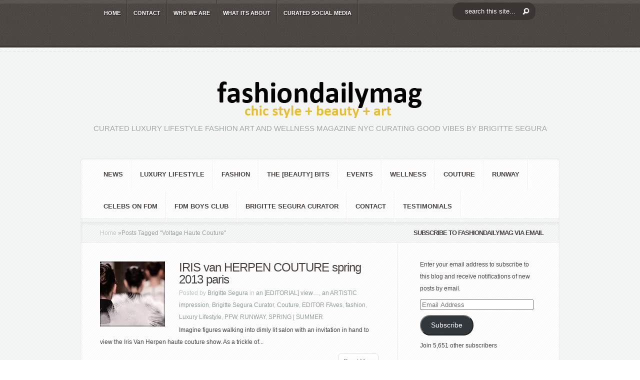

--- FILE ---
content_type: text/css
request_url: https://fashiondailymag.com/wp-content/litespeed/ucss/26fbcb10cfbf0ec327d02ecb87fa00e6.css?ver=72703
body_size: 3144
content:
@media screen{#entries .entry .thumb{display:block}}.spu-box,.spu-box *{box-sizing:border-box}.wppopups-whole{position:relative;width:100%;left:0;top:0;z-index:999998;display:flex;align-items:center;justify-content:center}.spu-bg,.spu-box{position:fixed;width:100%}.spu-bg{height:100%;top:0;left:0;display:none;z-index:99999}.spu-box:after,.spu-box:before{content:"";display:table}.spu-box:after{clear:both}.spu-box{zoom:1;z-index:999999;max-height:100vh}.spu-box img{max-width:100%;height:auto}.spu-close{position:absolute;padding:0;background:0 0;border:0;-webkit-appearance:none;line-height:.5;cursor:pointer;z-index:9999}.spu-close,html .spu-box a.spu-close{text-decoration:none}.spu-close-top_right{right:8px;top:5px}.spu-close:focus,.spu-close:hover{text-decoration:none;display:block}span.spu-timer{bottom:0;left:0;font-size:12px;position:absolute;width:100%;text-align:right;padding:0 10px}@media all and (max-width:568px){.spu-box{max-width:90vw!important}}a,div,form,html,iframe,img,label,li,p,span,strong,ul{font-size:100%}a,body,div,form,h2,h3,h4,html,iframe,img,label,li,p,span,strong,ul{margin:0;padding:0;border:0;outline:0;vertical-align:baseline;background:0 0}body{line-height:20px;font-family:"Droid Sans",Arial,Verdana,sans-serif;font-size:12px;color:#48423f;background:url(/wp-content/themes/Aggregate/images/header-bg.png);text-shadow:1px 1px 0#fff}ul{list-style:none}:focus{outline:0}a{text-decoration:none;color:#00b7f3}a:hover{text-decoration:underline}h2,h3,h4{padding-bottom:5px;letter-spacing:-1px;line-height:1em;font-weight:400}h2,h3,h3 a,h4{color:#48423f}h2{font-size:24px}h3{font-size:22px}h4{font-size:18px}p{padding-bottom:10px;line-height:24px}strong{font-weight:700;color:#1c1c1c}input[type=text]{background-color:#fff;border:1px solid #bbb;padding:2px;color:#4e4e4e;margin:.5em 0}input[type=text]:focus{border-color:#2d3940;color:#3e3e3e}#top-header{border-bottom:2px solid #fff;position:relative;background:url(/wp-content/themes/Aggregate/images/header-bg.png)}#top-header .container{min-height:46px}#bottom-shadow,#top-shadow{width:100%;position:absolute;left:0}#top-shadow{background:url(/wp-content/themes/Aggregate/images/top-shadow.png)repeat-x;top:0;height:7px}#bottom-shadow{background:url(/wp-content/themes/Aggregate/images/bottom-shadow.png)repeat-x;bottom:0;height:4px}.container{text-align:left;margin:0 auto;width:960px;position:relative}#content{margin-bottom:39px}ul#top-menu{float:left;padding-left:36px}#search-form{float:right;background:url(/wp-content/themes/Aggregate/images/search-bg.png)no-repeat;width:167px;height:27px;padding-right:48px}#search-form #searchinput{background:0 0;border:0;float:left;margin:5px 7px 0 5px;width:116px;padding-left:9px;font-size:11px}#search-form #searchsubmit{margin-top:7px;margin-right:7px;display:none}#content-area{background:#fafcfc url(/wp-content/themes/Aggregate/images/content-area-bg.png);border-bottom:1px solid #fff}#top-stitch{background:url(/wp-content/themes/Aggregate/images/top-stich.png)repeat-x bottom left;height:7px}#content-area .container{padding-top:51px}#logo-area{text-align:center;position:relative;padding-bottom:37px}.main-title,p#slogan{text-transform:uppercase}p#slogan{font-size:15px;font-family:"Kreon",Arial,sans-serif;color:#9aa4a4;text-shadow:1px 1px 1px #fff}#content{-moz-border-radius:10px;-webkit-border-radius:10px;border-radius:10px;border:1px solid #e2e5e5}#content-shadow{background:url(/wp-content/themes/Aggregate/images/content-main-shadow.png)repeat-y}#content-top-shadow{background:url(/wp-content/themes/Aggregate/images/content-top-shadow.png)repeat-x 0 1px}#content-bottom-shadow{background:url(/wp-content/themes/Aggregate/images/content-bottom-shadow.png)repeat-x bottom left}#inner-border{border:1px solid #fff;background:#fff url(/wp-content/themes/Aggregate/images/content-bg.png)}#content-bottom-shadow,#content-shadow,#content-top-shadow,#inner-border,ul#secondary-menu li ul,ul#top-menu li ul{-moz-border-radius:10px;-webkit-border-radius:10px;border-radius:10px}#second-menu{background:url(/wp-content/themes/Aggregate/images/menu-bottom-bg.png)repeat-x bottom left}ul#secondary-menu{padding-left:29px;margin-top:-1px}.main-title{background:url(/wp-content/themes/Aggregate/images/title-bg.png)repeat-x;height:42px;line-height:42px;font-size:13px!important;color:#48423f;font-weight:700;text-align:center;padding-bottom:0;font-family:"Droid Sans",Arial,Verdana,sans-serif!important}.entry h3.title,.main-title,a.more{text-shadow:1px 1px 1px #fff}a.more,a.more span{display:block;height:35px}a.more{background:url(/wp-content/themes/Aggregate/images/more.png)no-repeat right bottom;color:#8c9c9c;padding-right:6px;text-decoration:none;line-height:35px;margin-left:16%;margin-right:16%;text-align:center}a.more:hover{color:#111}a.more span{background:url(/wp-content/themes/Aggregate/images/more.png)no-repeat;padding-left:6px}.post a.more{float:right;margin-left:0;margin-right:0}.post a.more span{padding-left:12px;padding-right:4px}#left-area,#sidebar{float:left;width:634px}#sidebar{width:322px}#entries{background:url(/wp-content/themes/Aggregate/images/recent-content-bg.png)repeat-y 633px 0;padding:31px 38px 27px}.entry{margin-bottom:10px}.entry .thumb{margin-right:14px;margin-top:5px}.entry .thumb,.latest .thumb,.photostream .thumb{display:block;float:left;position:relative}.photostream .thumb{margin-top:5px}.entry .thumb span.overlay,.photostream .thumb span.overlay{background:url(/wp-content/themes/Aggregate/images/entry-overlay.png)no-repeat;display:block;height:68px;left:0;position:absolute;top:0;width:68px}.photostream .thumb span.overlay{background:url(/wp-content/themes/Aggregate/images/entry-overlay.png)no-repeat!important;height:68px!important;width:68px!important}.latest .thumb span.overlay{background:url(/wp-content/themes/Aggregate/images/single-overlay.png)no-repeat!important;background:url(/wp-content/themes/Aggregate/images/entry-latest-overlay.png)no-repeat!important;display:block;height:131px;left:0;position:absolute;top:0;width:131px}.entry h3.title{font-size:20px}.entry h3.title a{text-decoration:none;color:#48423f}.entry p.meta-info,.latest p.meta-info{color:#b8c2c2;text-shadow:1px 1px 1px #fff;margin-top:-2px;margin-bottom:-8px}.entry p.meta-info a,.latest h3.title a{text-decoration:none;color:#8c9c9c}.entry p.meta-info a:hover,.latest p.meta-info a:hover{color:#444c4c}.latest .thumb{margin-right:28px}.entry h3.title,.footer-widget,.latest h3.title{font-family:"Kreon",Arial,sans-serif}.latest h3.title{font-size:24px;text-shadow:1px 1px 1px #fff}.latest h3.title a{color:#48423f}.latest p.meta-info a{text-decoration:none;color:#8c9c9c}#bottom-stitch{background:url(/wp-content/themes/Aggregate/images/top-stich.png)repeat-x bottom left;height:7px;margin-bottom:4px}#breadcrumbs{background:url(/wp-content/themes/Aggregate/images/title-bg.png)repeat-x;height:42px;line-height:42px;padding-left:38px}#breadcrumbs a{color:#b9c5c5}#breadcrumbs,#breadcrumbs a:hover{color:#929e9e;text-decoration:none}#main-content{position:relative}#index-top-shadow{background:url(/wp-content/themes/Aggregate/images/content-top-shadow.png)repeat-x 0 1px;position:absolute;top:0;left:0;height:6px;width:100%;border-top:1px solid #dee0e0}ul#top-menu li{padding-right:2px;background:url(/wp-content/themes/Aggregate/images/menu-bg.png)repeat-y top right}ul#secondary-menu a,ul#top-menu a{text-decoration:none;text-transform:uppercase;font-weight:700}ul#top-menu a{font-size:11px;color:#fff;text-shadow:1px 1px 1px rgba(0,0,0,.7);padding:16px 12px 10px}ul#top-menu a:hover{color:#ebbe5e}ul#secondary-menu li ul,ul#top-menu li ul{-moz-box-shadow:3px 3px 7px 1px rgba(0,0,0,.1);-webkit-box-shadow:3px 3px 7px 1px rgba(0,0,0,.1);box-shadow:3px 3px 7px 1px rgba(0,0,0,.1);border-top-left-radius:0;-moz-border-radius-topleft:0;border-top-right-radius:0;-webkit-border-top-left-radius:0;-moz-border-radius-topright:0;-webkit-border-top-right-radius:0;z-index:9999px;display:none}ul#top-menu li ul{width:170px!important;padding:0;background:#161616 url(/wp-content/themes/Aggregate/images/header-bg.png);top:45px!important}ul#top-menu ul li{margin:0!important;padding:10px 7px 10px 25px!important;background:url(/wp-content/themes/Aggregate/images/top-menu-separator.png)repeat-x}ul#top-menu ul li a{padding:0!important;width:138px}ul#secondary-menu li{padding-right:2px;background:url(/wp-content/themes/Aggregate/images/secondary-menu-bg.png)repeat-y top right}ul#secondary-menu a{font-size:13px;color:#48423f;padding:22px 16px}ul#secondary-menu a:hover{color:#919e9e}ul#secondary-menu li ul{width:360px!important;padding:7px 0 10px;background:#fff url(/wp-content/themes/Aggregate/images/content-bg.png);top:55px!important}ul#secondary-menu ul li{margin:0!important;padding:8px 0 8px 30px!important;width:150px;float:left}ul#secondary-menu ul li a{padding:0!important}ul#secondary-menu li:hover ul ul{top:-8px!important;left:180px!important;-moz-border-radius:8px;-webkit-border-radius:8px;border-radius:8px}#footer{background:url(/wp-content/themes/Aggregate/images/header-bg.png)}#footer-top-shadow{background:url(/wp-content/themes/Aggregate/images/footer-top-shadow.png)repeat-x}#footer-widgets{padding:42px 0 22px}.footer-widget{width:210px;margin-right:40px;float:left;color:#afa59f;font-size:13px}.footer-widget a,.footer-widget p,p#copyright{color:#afa59f}.footer-widget a:hover,ul.bottom-nav li a{color:#88817c;text-decoration:none}.footer-widget,.footer-widget p,p#copyright{text-shadow:1px 1px 1px rgba(0,0,0,.4)}p#copyright{font-size:11px;float:right;padding-bottom:25px}p#copyright a{color:#fff}#footer-bottom-shadow{background:url(/wp-content/themes/Aggregate/images/footer-bottom-shadow.png)repeat-x;height:5px}#footer-bottom{background:url(/wp-content/themes/Aggregate/images/footer-bottom-bg.png)repeat-x}ul.bottom-nav{padding-left:24px}ul.bottom-nav li{float:left;background:url(/wp-content/themes/Aggregate/images/bottom-menu-bg.png)repeat-y top right;padding:20px 16px 12px}ul.bottom-nav li a{color:#fff;font-size:11px;text-shadow:1px 1px 1px rgba(0,0,0,.6);text-transform:uppercase;font-weight:700}.widget ul li a,ul.bottom-nav li a:hover{text-decoration:none;color:#ebbe5e}.widget{width:230px;padding:30px 25px 30px 44px}.widget ul li{background:url(/wp-content/themes/Aggregate/images/sidebar-bullet.png)no-repeat 0 8px;padding-bottom:10px;padding-left:15px;display:block;font-size:13px;font-family:"Kreon",Arial,sans-serif;text-shadow:1px 1px 1px #fff}.widget ul li a{color:#a1a6a6}.widget ul li a:hover{color:#111}.alignright{float:right}.alignleft,.nav a,.nav li{float:left}.nav ul{position:absolute;background-position:bottom;background-repeat:no-repeat;z-index:10}.nav li{position:relative}.nav a{display:block}.nav li:hover ul{left:0}.nav li:hover li ul,.nav ul{top:-999em}.nav li li:hover ul{left:192px;top:-999em}.nav li:hover ul{top:-999em}.nav li li{padding:0;float:left;height:auto!important}.nav li ul{width:191px;z-index:1000}.nav li li a:link,.nav li li a:visited{display:block;height:auto;float:left}.nav li:hover{visibility:inherit}.pagination{overflow:hidden;padding:15px 12px 0}.entry h3.title{padding-top:5px}.photostream{width:276px}.photostream .thumb{margin-right:25px;margin-bottom:20px}#entries .entry .thumb,.nav li li{display:block}#entries img,#logo{max-width:100%;height:auto;width:auto}.mobile_nav,h2#sfba-form2-heading{text-transform:uppercase;font-weight:700}.mobile_nav{display:none;position:relative;padding:15px 22px 11px 46px;font-size:11px}.mobile_nav:after,.mobile_nav:before{content:"";position:absolute;top:0;background:url(/wp-content/themes/Aggregate/images/menu-bg.png)repeat-y;width:2px;height:100%}.mobile_nav:before{left:0}.mobile_nav:after{right:0}.mobile_nav:hover{color:#eee;text-decoration:none}.mobile_nav>span{display:block;width:15px;height:10px;background:url(/wp-content/themes/Aggregate/images/responsive_arrow.png)no-repeat;position:absolute;top:19px;left:19px;-moz-transition:all .5s ease-in-out;-webkit-transition:all .5s ease-in-out;-o-transition:all .5s ease-in-out;transition:all .5s ease-in-out}#second-menu .mobile_nav{color:#48423f;text-shadow:1px 1px 0#fff}#second-menu .mobile_nav>span{background-image:url(/wp-content/themes/Aggregate/images/responsive_arrow2.png);width:16px;height:11px}#second-menu .mobile_nav:after,#second-menu .mobile_nav:before{background-image:url(/wp-content/themes/Aggregate/images/secondary-menu-bg.png)}@media only screen and (min-width:768px) and (max-width:960px){.container{width:748px}ul#top-menu{padding-left:0;width:532px}#sidebar,.photostream{width:248px!important}.photostream .thumb{margin-right:37px}#left-area{width:496px}#entries{background:url(/wp-content/themes/Aggregate/images/recent-content-bg.png)repeat-y 495px 0}.widget{width:195px;padding-right:0}.footer-widget{width:155px}}@media only screen and (max-width:767px){.container{width:460px}#footer-widgets,#search-form,#sidebar,ul#secondary-menu,ul#top-menu{display:none}#left-area{width:457px!important}#entries{background:0 0}p#copyright{float:none;padding-top:25px}.photostream{width:auto}.photostream .thumb{margin-right:30px}.mobile_nav{display:inline-block;color:#fff;text-shadow:1px 1px 0 rgba(0,0,0,.6)}#second-menu,#top-header .container,p#copyright{text-align:center}}@media only screen and (max-width:479px){.container{width:300px}#footer-bottom,#sidebar,.entry .thumb,.latest .thumb,.post a.more{display:none}#left-area{width:297px!important}#entries{background:0 0}.photostream .thumb{margin-right:14px}p#copyright{float:none;text-align:center}.entry{margin-bottom:20px}.photostream{width:248px}}.clearfix:after{visibility:hidden;display:block;font-size:0;content:" ";clear:both;height:0}@media screen{button::-moz-focus-inner{padding:0;border:0}}@media screen and (max-width:500px){.entry .thumb,.latest .thumb{display:block!important;clear:both;width:100%!important}}@media screen and (max-width:414px){#search-form{display:block;text-align:center;width:100%;padding:0;align-items:center;background-position:center;margin:0 0 10px}}#top-header #search-form #searchinput{float:none!important;padding:10px 25px;margin:0!important;background-color:#3a3432!important;color:#fff;font-size:13px;text-align:left;border-radius:15px;background-image:url(https://fashiondailymag.com/wp-content/uploads/2021/03/search_btn.png);background-repeat:no-repeat;background-position:right;background-position-y:center;background-position-x:140px}#top-header{min-height:95px}#search-form{background:0 0!important;margin-top:5px}div#sfba-form2-container{background:rgb(239 241 241/0%)!important;border:0!important}h2#sfba-form2-heading{font-size:30px!important;color:#48423f;text-shadow:1px 1px 1px #fff;text-align:center;padding-bottom:0;font-family:"Droid Sans",Arial,Verdana,sans-serif!important}input#sfba-form2-button{background:#102341!important;color:#eff1f1!important}#spu-75199{background-color:rgb(239 241 241/80%)!important}#search-form #searchinput{color:#fff!important}p#copyright,ul#bottom-nav{display:none}@media only screen and (max-width:479px){.container,div#left-area{width:98%!important}}